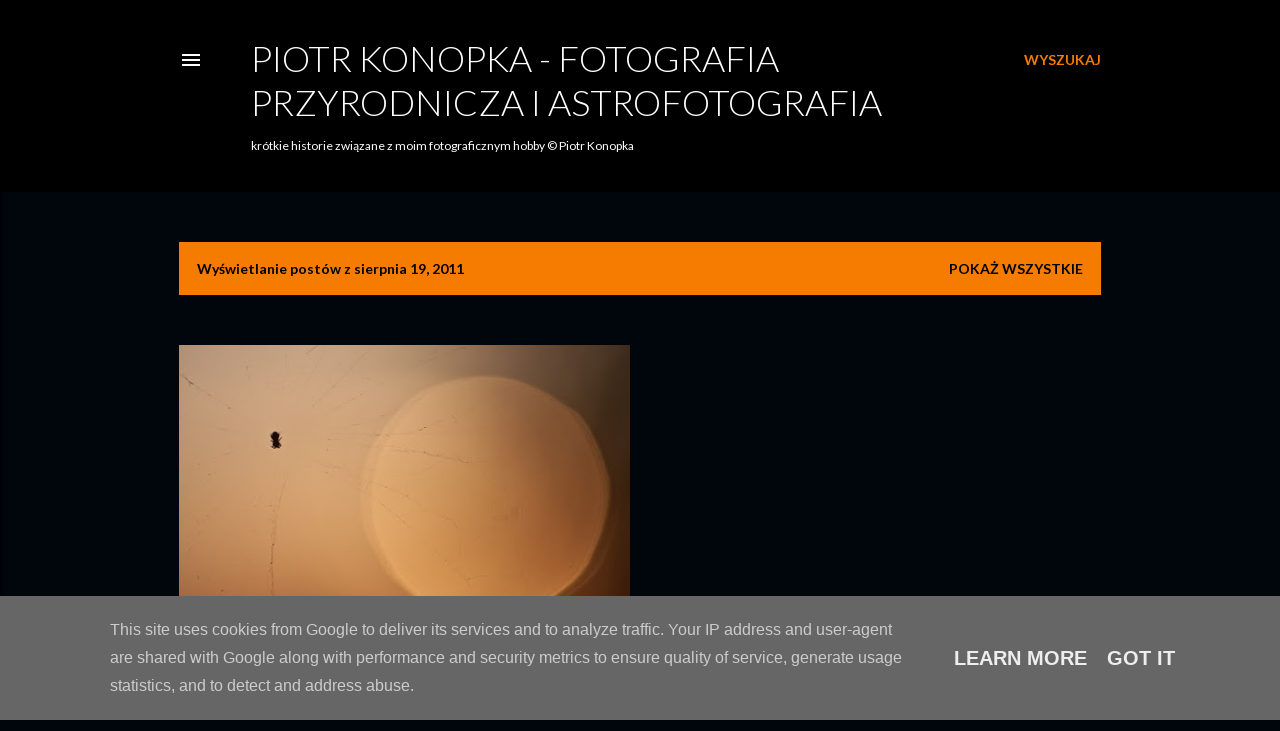

--- FILE ---
content_type: text/plain
request_url: https://www.google-analytics.com/j/collect?v=1&_v=j102&a=963577057&t=pageview&_s=1&dl=http%3A%2F%2Fwww.piotrkonopka.pl%2F2011_08_19_archive.html&ul=en-us%40posix&dt=Piotr%20Konopka%20-%20fotografia%20przyrodnicza%20i%20astrofotografia&sr=1280x720&vp=1280x720&_u=IEBAAEABAAAAACAAI~&jid=1699283228&gjid=1207776311&cid=325550250.1768550747&tid=UA-32985465-1&_gid=1521514083.1768550747&_r=1&_slc=1&z=1303536055
body_size: -450
content:
2,cG-T7KW420ED5